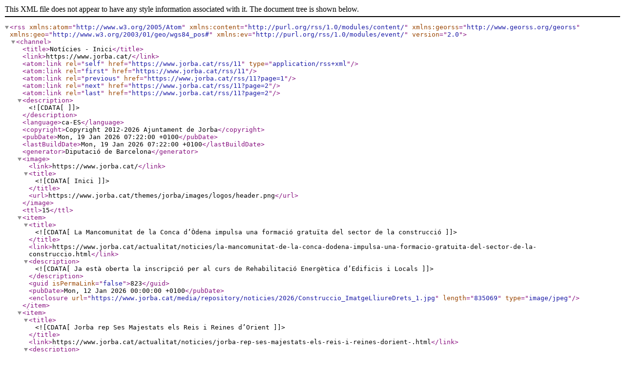

--- FILE ---
content_type: text/xml;charset=utf-8
request_url: https://www.jorba.cat/rss/11
body_size: 4683
content:
<?xml version="1.0" encoding="UTF-8"?>
<rss version="2.0" xmlns:atom="http://www.w3.org/2005/Atom" xmlns:content="http://purl.org/rss/1.0/modules/content/" xmlns:georss="http://www.georss.org/georss" xmlns:geo="http://www.w3.org/2003/01/geo/wgs84_pos#" xmlns:ev="http://purl.org/rss/1.0/modules/event/" >
    <channel>
        <title>Notícies - Inici</title>
        <link>https://www.jorba.cat/</link>
                <atom:link rel="self" href="https://www.jorba.cat/rss/11" type="application/rss+xml" />
        <atom:link rel="first" href="https://www.jorba.cat/rss/11"/>
        <atom:link rel="previous" href="https://www.jorba.cat/rss/11?page=1"/>
        <atom:link rel="next" href="https://www.jorba.cat/rss/11?page=2"/>
        <atom:link rel="last" href="https://www.jorba.cat/rss/11?page=2"/>
                <description><![CDATA[]]></description>
        <language>ca-ES</language>
        <copyright>Copyright 2012-2026 Ajuntament de Jorba</copyright>
        <pubDate>Mon, 19 Jan 2026 07:22:00 +0100</pubDate>
        <lastBuildDate>Mon, 19 Jan 2026 07:22:00 +0100</lastBuildDate>
        <generator>Diputació de Barcelona</generator>
        <image>
            <link>https://www.jorba.cat/</link>
            <title><![CDATA[Inici]]></title>
            <url>https://www.jorba.cat/themes/jorba/images/logos/header.png</url>
        </image>
        <ttl>15</ttl>
        <item>
    <title><![CDATA[La Mancomunitat de la Conca d’Òdena impulsa una formació gratuïta del sector de la construcció]]></title>
    <link>https://www.jorba.cat/actualitat/noticies/la-mancomunitat-de-la-conca-dodena-impulsa-una-formacio-gratuita-del-sector-de-la-construccio.html</link>
    <description><![CDATA[Ja està oberta la inscripció per al curs de Rehabilitació Energètica d’Edificis i Locals]]></description>
        <guid isPermaLink="false">823</guid>
    <pubDate>Mon, 12 Jan 2026 00:00:00 +0100</pubDate>
        <enclosure url="https://www.jorba.cat/media/repository/noticies/2026/Construccio_ImatgeLliureDrets_1.jpg" 
           length="835069" 
           type="image/jpeg"></enclosure>

        </item>
<item>
    <title><![CDATA[Jorba rep Ses Majestats els Reis i Reines d’Orient ]]></title>
    <link>https://www.jorba.cat/actualitat/noticies/jorba-rep-ses-majestats-els-reis-i-reines-dorient-.html</link>
    <description><![CDATA[]]></description>
        <guid isPermaLink="false">822</guid>
    <pubDate>Thu, 08 Jan 2026 00:00:00 +0100</pubDate>
        <enclosure url="https://www.jorba.cat/media/repository/noticies/2025/SS_MM_Reis_Jorba_2026__1___2_.jpg" 
           length="970637" 
           type="image/jpeg"></enclosure>

        </item>
<item>
    <title><![CDATA[La Fira de Nadal de Jorba, es consolida com una nova activitat a la comarca, un nou atractiu nadalenc.  ]]></title>
    <link>https://www.jorba.cat/actualitat/noticies/la-fira-de-nadal-de-jorba-es-consolida-com-una-nova-activitat-a-la-comarca-un-nou-atractiu-nadalenc-.html</link>
    <description><![CDATA[]]></description>
        <guid isPermaLink="false">821</guid>
    <pubDate>Mon, 29 Dec 2025 00:00:00 +0100</pubDate>
        <enclosure url="https://www.jorba.cat/media/repository/noticies/2025/WhatsApp_Image_2025-12-21_at_16.59.31__1_.jpeg" 
           length="294497" 
           type="image/jpeg"></enclosure>

        </item>
<item>
    <title><![CDATA[La Mancomunitat de la Conca d’Òdena posa en marxa un nou curs de muntatge d’instal·lacions de renovables per a persones aturades]]></title>
    <link>https://www.jorba.cat/actualitat/noticies/la-mancomunitat-de-la-conca-dodena-posa-en-marxa-un-nou-curs-de-muntatge-dinstallacions-de-renovables-per-a-persones-aturades.html</link>
    <description><![CDATA[El curs és gratuït, té una durada de 180 hores més 40 hores de pràctiques no laborals en empreses, i es farà de febrer a abril ]]></description>
        <guid isPermaLink="false">820</guid>
    <pubDate>Mon, 22 Dec 2025 00:00:00 +0100</pubDate>
        <enclosure url="https://www.jorba.cat/media/repository/noticies/2025/1V110D_C.JPG" 
           length="498436" 
           type="image/jpeg"></enclosure>

        </item>
<item>
    <title><![CDATA[La MICOD convoca el 13è Concurs de Cartells per al 8 de març, Dia internacional de les Dones]]></title>
    <link>https://www.jorba.cat/actualitat/noticies/la-micod-convoca-el-13e-concurs-de-cartells-per-al-8-de-marc-dia-internacional-de-les-dones.html</link>
    <description><![CDATA[L’obra guanyadora rebrà un premi de 500 euros i serà la imatge gràfica de les activitats del 8M a la Conca d’Òdena

El concurs s’adreça a totes les persones de l’Anoia majors de 16 anys]]></description>
        <guid isPermaLink="false">819</guid>
    <pubDate>Mon, 15 Dec 2025 00:00:00 +0100</pubDate>
        <enclosure url="https://www.jorba.cat/media/repository/noticies/2025/concurs-8m-26-w.jpeg" 
           length="288771" 
           type="image/jpeg"></enclosure>

        </item>
<item>
    <title><![CDATA[Jorba celebra la Fira de Nadal diumenge 21 de desembre amb artesania, música i activitats familiars]]></title>
    <link>https://www.jorba.cat/actualitat/noticies/jorba-celebra-la-fira-de-nadal-diumenge-21-de-desembre-amb-artesania-musica-i-activitats-familiars.html</link>
    <description><![CDATA[]]></description>
        <guid isPermaLink="false">818</guid>
    <pubDate>Thu, 11 Dec 2025 00:00:00 +0100</pubDate>
        <enclosure url="https://www.jorba.cat/media/repository/noticies/2025/WhatsApp_Image_2025-12-11_at_08.50.29.jpeg" 
           length="268165" 
           type="image/jpeg"></enclosure>

        </item>
<item>
    <title><![CDATA[La Mancomunitat fa una crida per reflexionar sobre el gènere i les joguines]]></title>
    <link>https://www.jorba.cat/actualitat/noticies/la-mancomunitat-fa-una-crida-per-reflexionar-sobre-el-genere-i-les-joguines.html</link>
    <description><![CDATA[Es reedita la campanya ‘Que els Reis ens portin igualtat!’ perquè les famílies no caiguin en estereotips de gènere a l’hora d’escollir els regals per aquestes festes]]></description>
        <guid isPermaLink="false">817</guid>
    <pubDate>Tue, 09 Dec 2025 00:00:00 +0100</pubDate>
        <enclosure url="https://www.jorba.cat/media/repository/noticies/2025/MicodJoguines_cartell_1.jpg" 
           length="285808" 
           type="image/jpeg"></enclosure>

        </item>
<item>
    <title><![CDATA[La Mancomunitat de la Conca d’Òdena convoca el 7è Premi Nativitat Yarza per a treballs de recerca sobre temes de gènere ]]></title>
    <link>https://www.jorba.cat/actualitat/noticies/la-mancomunitat-de-la-conca-dodena-convoca-el-7e-premi-nativitat-yarza-per-a-treballs-de-recerca-sobre-temes-de-genere-.html</link>
    <description><![CDATA[La Mancomunitat anima l’alumnat de Batxillerat dels centres educatius de la Conca d’Òdena i joves empadronats/des al territori a presentar els seus treballs sobre igualtat i feminisme
	El premi està dotat amb 1.000 euros i es lliurarà durant la Jornada Nativitat Yarza, que se celebrarà en el marc dels actes del 8 de març de 2026]]></description>
        <guid isPermaLink="false">816</guid>
    <pubDate>Tue, 02 Dec 2025 00:00:00 +0100</pubDate>
        <enclosure url="https://www.jorba.cat/media/repository/noticies/2025/PremiNativitatYarza_postal.jpg" 
           length="992843" 
           type="image/jpeg"></enclosure>

        </item>
<item>
    <title><![CDATA[L’Ajuntament de Jorba millora diversos camins municipals amb el suport de la Diputació de Barcelona]]></title>
    <link>https://www.jorba.cat/actualitat/noticies/lajuntament-de-jorba-millora-diversos-camins-municipals-amb-el-suport-de-la-diputacio-de-barcelona.html</link>
    <description><![CDATA[]]></description>
        <guid isPermaLink="false">815</guid>
    <pubDate>Thu, 27 Nov 2025 00:00:00 +0100</pubDate>
        <enclosure url="https://www.jorba.cat/media/repository/noticies/2025/WhatsApp_Image_2025-11-18_at_13.44.55__1_.jpeg" 
           length="1037905" 
           type="image/jpeg"></enclosure>

        </item>
<item>
    <title><![CDATA[La Mancomunitat presenta el Pla d’Acció del projecte “Construeix Futur”, definit a partir de les necessitats reals de les empreses del sector de la construcció]]></title>
    <link>https://www.jorba.cat/actualitat/noticies/la-mancomunitat-presenta-el-pla-daccio-del-projecte-construeix-futur-definit-a-partir-de-les-necessitats-reals-de-les-empreses-del-sector-de-la-construccio.html</link>
    <description><![CDATA[El programa ja ha iniciat les primeres accions, com la formació en intel·ligència artificial per a empreses de la construcció, que ja ha celebrat les dues primeres sessions]]></description>
        <guid isPermaLink="false">814</guid>
    <pubDate>Tue, 25 Nov 2025 00:00:00 +0100</pubDate>
        <enclosure url="https://www.jorba.cat/media/repository/noticies/2025/FormacioIA_ConstrueixFutur_1.jpeg" 
           length="162089" 
           type="image/jpeg"></enclosure>

        </item>
<item>
    <title><![CDATA[Comunicat: L’Ajuntament de Jorba fa una crida a tota la ciutadania perquè no doni menjar als coloms.]]></title>
    <link>https://www.jorba.cat/actualitat/noticies/comunicat-lajuntament-de-jorba-fa-una-crida-a-tota-la-ciutadania-perque-no-doni-menjar-als-coloms.html</link>
    <description><![CDATA[]]></description>
        <guid isPermaLink="false">813</guid>
    <pubDate>Mon, 24 Nov 2025 00:00:00 +0100</pubDate>
        </item>
<item>
    <title><![CDATA[La Mancomunitat de la Conca d’Òdena crea una campanya sobre les violències digitals amb motiu del 25N]]></title>
    <link>https://www.jorba.cat/actualitat/noticies/la-mancomunitat-de-la-conca-dodena-crea-una-campanya-sobre-les-violencies-digitals-amb-motiu-del-25n.html</link>
    <description><![CDATA[Els set municipis de la Conca d’Òdena organitzen una quarantena d’activitats gratuïtes del 4 de novembre al 5 de desembre per prevenir i combatre les violències masclistes
 ]]></description>
        <guid isPermaLink="false">811</guid>
    <pubDate>Tue, 11 Nov 2025 00:00:00 +0100</pubDate>
        <enclosure url="https://www.jorba.cat/media/repository/noticies/2025/Campanya25N_Regidores_horitzontal.jpg" 
           length="377684" 
           type="image/jpeg"></enclosure>

        </item>
<item>
    <title><![CDATA[L’Ajuntament de Jorba obre la convocatòria d’ajuts de mobilitat per a estudiants postobligatoris del curs 2024/2025]]></title>
    <link>https://www.jorba.cat/actualitat/noticies/lajuntament-de-jorba-obre-la-convocatoria-dajuts-de-mobilitat-per-a-estudiants-postobligatoris-del-curs-20242025.html</link>
    <description><![CDATA[]]></description>
        <guid isPermaLink="false">808</guid>
    <pubDate>Thu, 30 Oct 2025 00:00:00 +0100</pubDate>
        <enclosure url="https://www.jorba.cat/media/repository/noticies/2025/Banner.png" 
           length="70773" 
           type="image/png"></enclosure>

        </item>
<item>
    <title><![CDATA[Comunicat: Instal·lació de càmeres de seguretat i millores en l’enllumenat públic]]></title>
    <link>https://www.jorba.cat/actualitat/noticies/comunicat-installacio-de-cameres-de-seguretat-i-millores-en-lenllumenat-public.html</link>
    <description><![CDATA[]]></description>
        <guid isPermaLink="false">809</guid>
    <pubDate>Thu, 30 Oct 2025 00:00:00 +0100</pubDate>
        <enclosure url="https://www.jorba.cat/media/repository/noticies/2025/Comunicat.png" 
           length="75625" 
           type="image/png"></enclosure>

        </item>
<item>
    <title><![CDATA[Jorba celebra amb èxit una nova edició del Cap de Setmana de la Salut]]></title>
    <link>https://www.jorba.cat/actualitat/noticies/jorba-celebra-amb-exit-una-nova-edicio-del-cap-de-setmana-de-la-salut.html</link>
    <description><![CDATA[]]></description>
        <guid isPermaLink="false">810</guid>
    <pubDate>Thu, 30 Oct 2025 00:00:00 +0100</pubDate>
        <enclosure url="https://www.jorba.cat/media/repository/noticies/2025/Salut.jpeg" 
           length="371858" 
           type="image/jpeg"></enclosure>

        </item>
<item>
    <title><![CDATA[La Caldera, l’obrador compartit de Jorba, celebra una jornada de presentació i visita per a productors i elaboradors locals]]></title>
    <link>https://www.jorba.cat/actualitat/noticies/la-caldera-lobrador-compartit-de-jorba-celebra-una-jornada-de-presentacio-i-visita-per-a-productors-i-elaboradors-locals.html</link>
    <description><![CDATA[ La sessió, oberta a productors i elaboradors, permetrà conèixer les instal·lacions, el funcionament del projecte i els passos per formar-ne part ]]></description>
        <guid isPermaLink="false">806</guid>
    <pubDate>Mon, 27 Oct 2025 00:00:00 +0100</pubDate>
        <enclosure url="https://www.jorba.cat/media/repository/noticies/2025/Obrador_compartit__1__1.jpg" 
           length="4767003" 
           type="image/jpeg"></enclosure>

        </item>
<item>
    <title><![CDATA[Jorba celebra el cap de setmana de la salut amb activitats per a totes les edats]]></title>
    <link>https://www.jorba.cat/actualitat/noticies/jorba-celebra-el-cap-de-setmana-de-la-salut-amb-activitats-per-a-totes-les-edats.html</link>
    <description><![CDATA[]]></description>
        <guid isPermaLink="false">805</guid>
    <pubDate>Tue, 14 Oct 2025 00:00:00 +0200</pubDate>
        <enclosure url="https://www.jorba.cat/media/repository/noticies/2025/Xarxes_Setmana_Salut_1080x1350.jpg" 
           length="578502" 
           type="image/jpeg"></enclosure>

        </item>
<item>
    <title><![CDATA[La Mancomunitat fa una crida a les empreses a incorporar l’alumnat del curs d’auxiliar de manteniment industrial iniciat aquesta setmana]]></title>
    <link>https://www.jorba.cat/actualitat/noticies/la-mancomunitat-fa-una-crida-a-les-empreses-a-incorporar-lalumnat-del-curs-dauxiliar-de-manteniment-industrial-iniciat-aquesta-setmana.html</link>
    <description><![CDATA[Una quinzena de persones, entre les quals 4 dones, han iniciat aquest dilluns la formació impulsada per la MICOD dins del programa Conca Industrial 4.0 ]]></description>
        <guid isPermaLink="false">804</guid>
    <pubDate>Mon, 06 Oct 2025 00:00:00 +0200</pubDate>
        <enclosure url="https://www.jorba.cat/media/repository/noticies/2025/FormacioAuxiliarMantenimentIndustrial_01_1.jpeg" 
           length="193945" 
           type="image/jpeg"></enclosure>

        </item>
<item>
    <title><![CDATA[Manifest de l’Ajuntament de Jorba sobre la situació a Palestina]]></title>
    <link>https://www.jorba.cat/actualitat/noticies/manifest-de-lajuntament-de-jorba-sobre-la-situacio-a-palestina.html</link>
    <description><![CDATA[Condemna de la violència, suport al poble palestí i crida a una solució justa i pacífica]]></description>
        <guid isPermaLink="false">803</guid>
    <pubDate>Thu, 02 Oct 2025 00:00:00 +0200</pubDate>
        <enclosure url="https://www.jorba.cat/media/repository/noticies/2025/AVISOSllumAvis_jorba__1080x1350px___4_.png" 
           length="108999" 
           type="image/png"></enclosure>

        </item>
<item>
    <title><![CDATA[La MICOD posa en marxa el grup “Dinar sense tabús” per parlar de sexualitat des d’una perspectiva feminista]]></title>
    <link>https://www.jorba.cat/actualitat/noticies/la-micod-posa-en-marxa-el-grup-dinar-sense-tabus-per-parlar-de-sexualitat-des-duna-perspectiva-feminista.html</link>
    <description><![CDATA[La primera trobada serà el dijous 9 d’octubre a Cal Badia i es repetirà quinzenalment
Un espai per compartir dinar, tallers i tertúlies sobre sexualitat sense tabús]]></description>
        <guid isPermaLink="false">802</guid>
    <pubDate>Wed, 01 Oct 2025 00:00:00 +0200</pubDate>
        <enclosure url="https://www.jorba.cat/media/repository/noticies/2025/MICOD-DinarSenseTabus_1.png" 
           length="3040251" 
           type="image/png"></enclosure>

        </item>
<item>
    <title><![CDATA[La Mancomunitat ofereix un taller sobre vergonya corporal per reflexionar sobre la pressió estètica]]></title>
    <link>https://www.jorba.cat/actualitat/noticies/la-mancomunitat-ofereix-un-taller-sobre-vergonya-corporal-per-reflexionar-sobre-la-pressio-estetica.html</link>
    <description><![CDATA[L’activitat tindrà lloc el 25 de setembre al Centre Cívic de Fàtima i està adreçada a dones]]></description>
        <guid isPermaLink="false">801</guid>
    <pubDate>Mon, 22 Sep 2025 00:00:00 +0200</pubDate>
        <enclosure url="https://www.jorba.cat/media/repository/noticies/2025/MICOD-VergonyaCorporal.png" 
           length="4959558" 
           type="image/png"></enclosure>

        </item>
<item>
    <title><![CDATA[La Mancomunitat crea nous grups de dones per treballar el benestar físic i emocional a través de pràctica corporal]]></title>
    <link>https://www.jorba.cat/actualitat/noticies/la-mancomunitat-crea-nous-grups-de-dones-per-treballar-el-benestar-fisic-i-emocional-a-traves-de-practica-corporal.html</link>
    <description><![CDATA[L’activitat té lloc de setembre a desembre i serveix per fomentar l’autocura, la confiança i la gestió de l’estrès]]></description>
        <guid isPermaLink="false">800</guid>
    <pubDate>Tue, 16 Sep 2025 00:00:00 +0200</pubDate>
        <enclosure url="https://www.jorba.cat/media/repository/noticies/2025/Taller_MICOD_-_Setembre2025_1.jpeg" 
           length="235024" 
           type="image/jpeg"></enclosure>

        </item>
<item>
    <title><![CDATA[L'Ajuntament de Jorba presenta al·legacions al projecte de la línia d'evacuació de la planta solar fotovoltaica PS Matacan Solar]]></title>
    <link>https://www.jorba.cat/actualitat/noticies/lajuntament-de-jorba-presenta-allegacions-al-projecte-de-la-linia-devacuacio-de-la-planta-solar-fotovoltaica-ps-matacan-solar.html</link>
    <description><![CDATA[]]></description>
        <guid isPermaLink="false">799</guid>
    <pubDate>Fri, 22 Aug 2025 00:00:00 +0200</pubDate>
        <enclosure url="https://www.jorba.cat/media/repository/noticies/2025/Ajuntament.jpg" 
           length="233340" 
           type="image/jpeg"></enclosure>

        </item>
<item>
    <title><![CDATA[Jorba ja està connectada al sistema ATL amb aigua procedent de la Llosa del Cavall]]></title>
    <link>https://www.jorba.cat/actualitat/noticies/jorba-ja-esta-connectada-al-sistema-atl-amb-aigua-procedent-de-la-llosa-del-cavall.html</link>
    <description><![CDATA[]]></description>
        <guid isPermaLink="false">798</guid>
    <pubDate>Thu, 14 Aug 2025 00:00:00 +0200</pubDate>
        <enclosure url="https://www.jorba.cat/media/repository/noticies/2025/PHOTO-2025-08-14-13-41-46.jpg" 
           length="280911" 
           type="image/jpeg"></enclosure>

        </item>
<item>
    <title><![CDATA[Jorba fa una valoració molt positiva de la Festa Major, marcada per la gran participació i l’ambient familiar]]></title>
    <link>https://www.jorba.cat/actualitat/noticies/jorba-fa-una-valoracio-molt-positiva-de-la-festa-major-marcada-per-la-gran-participacio-i-lambient-familiar.html</link>
    <description><![CDATA[]]></description>
        <guid isPermaLink="false">797</guid>
    <pubDate>Wed, 30 Jul 2025 00:00:00 +0200</pubDate>
        <enclosure url="https://www.jorba.cat/media/repository/noticies/2025/Gospel.jpg" 
           length="433356" 
           type="image/jpeg"></enclosure>

        </item>
    </channel>
</rss>